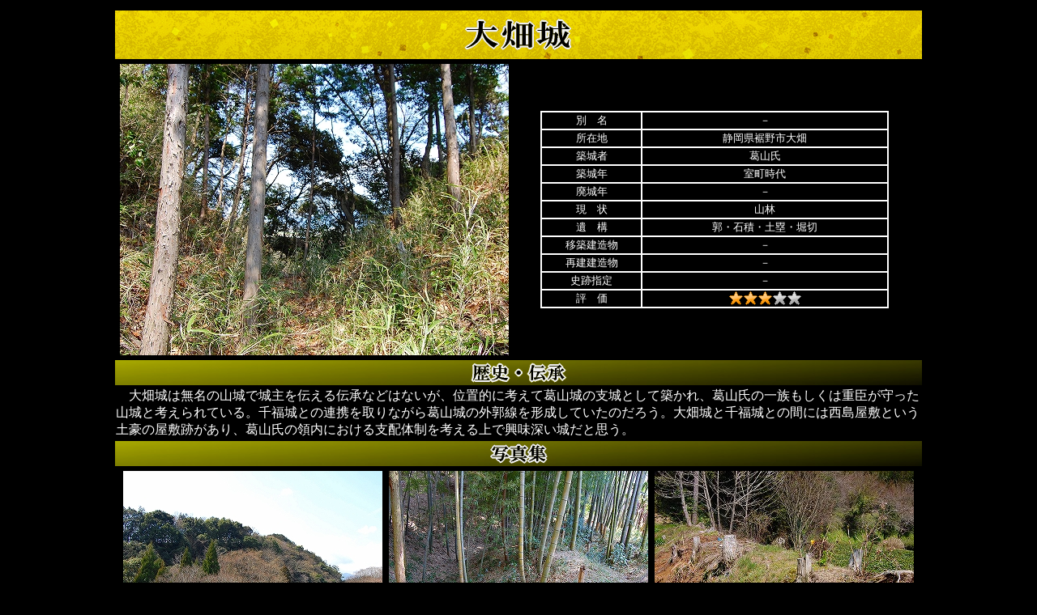

--- FILE ---
content_type: text/html
request_url: http://jyokakuzukan.la.coocan.jp/021shizuoka/013oohata/oohata.html
body_size: 15963
content:
<!DOCTYPE HTML PUBLIC "-//W3C//DTD HTML 4.01 Transitional//EN">
<HTML>
<HEAD>
<META name="GENERATOR" content="IBM WebSphere Studio Homepage Builder Version 11.0.0.0 for Windows">
<META http-equiv="Content-Type" content="text/html; charset=Shift_JIS">
<META http-equiv="Content-Style-Type" content="text/css">
<TITLE>城郭図鑑／大畑城</TITLE>
<STYLE type="text/css">
<!--
.Class1{
  font-size : small;
  font-family : "ＭＳ ゴシック";
  line-height : normal;
  color : #ffffff;
  text-decoration : none;
}
.Class2{
  font-size : medium;
  font-family : "ＭＳ ゴシック";
  font-weight : normal;
}
.Class3{
  font-size : x-small;
  font-family : "ＭＳ ゴシック";
  font-weight : normal;
}
-->
</STYLE>
</HEAD>
<BODY bgcolor="#000000" class="Class1">
<CENTER>
<TABLE>
  <TBODY>
    <TR>
      <TD width="1000" align="center">
      <TABLE>
        <TBODY>
          <TR>
            <TD width="980" align="center" height="60" background="../../999logo/l04.png"><IMG src="name.gif" width="140" height="45" border="0"></TD>
          </TR>
          <TR>
            <TD width="980" align="center">
            <TABLE>
              <TBODY>
                <TR>
                  <TD width="480" height="360" valign="middle" align="center"><IMG src="CSC_0167.jpg" width="480" height="360" border="0"></TD>
                  <TD width="500" height="360" align="center">
                  <TABLE bgcolor="#ffffff">
                    <TBODY>
                      <TR>
                        <TD class="Class1" width="120" align="center" valign="middle" bgcolor="#000000" height="20">別　名</TD>
                        <TD class="Class1" width="300" align="center" valign="middle" bgcolor="#000000">－</TD>
                      </TR>
                      <TR>
                        <TD class="Class1" width="120" align="center" valign="middle" bgcolor="#000000" height="20">所在地</TD>
                        <TD class="Class1" width="300" align="center" valign="middle" bgcolor="#000000">静岡県裾野市大畑</TD>
                      </TR>
                      <TR>
                        <TD class="Class1" width="120" align="center" valign="middle" bgcolor="#000000" height="20">築城者</TD>
                        <TD class="Class1" width="300" align="center" valign="middle" bgcolor="#000000">葛山氏</TD>
                      </TR>
                      <TR>
                        <TD class="Class1" width="120" align="center" valign="middle" bgcolor="#000000" height="20">築城年</TD>
                        <TD class="Class1" width="300" align="center" valign="middle" bgcolor="#000000">室町時代</TD>
                      </TR>
                      <TR>
                        <TD class="Class1" width="120" align="center" valign="middle" bgcolor="#000000" height="20">廃城年</TD>
                        <TD class="Class1" width="300" align="center" valign="middle" bgcolor="#000000">－</TD>
                      </TR>
                      <TR>
                        <TD class="Class1" width="120" align="center" valign="middle" bgcolor="#000000" height="20">現　状</TD>
                        <TD class="Class1" width="300" align="center" valign="middle" bgcolor="#000000">山林</TD>
                      </TR>
                      <TR>
                        <TD class="Class1" width="120" align="center" valign="middle" bgcolor="#000000" height="20">遺　構</TD>
                        <TD class="Class1" width="300" align="center" valign="middle" bgcolor="#000000">郭・石積・土塁・堀切</TD>
                      </TR>
                      <TR>
                        <TD class="Class1" width="120" align="center" valign="middle" bgcolor="#000000" height="20">移築建造物</TD>
                        <TD class="Class1" width="300" align="center" valign="middle" bgcolor="#000000">－</TD>
                      </TR>
                      <TR>
                        <TD class="Class1" width="120" align="center" valign="middle" bgcolor="#000000" height="20">再建建造物</TD>
                        <TD class="Class1" width="300" align="center" valign="middle" bgcolor="#000000">－</TD>
                      </TR>
                      <TR>
                        <TD class="Class1" width="120" align="center" valign="middle" bgcolor="#000000" height="20">史跡指定</TD>
                        <TD class="Class1" width="300" align="center" valign="middle" bgcolor="#000000">－</TD>
                      </TR>
                      <TR>
                        <TD class="Class1" width="120" align="center" valign="middle" bgcolor="#000000" height="20">評　価</TD>
                        <TD class="Class1" width="300" align="center" valign="middle" bgcolor="#000000"><IMG src="../../999logo/ico_grade6_3.gif" width="89" height="17" border="0"></TD>
                      </TR>
                    </TBODY>
                  </TABLE>
                  </TD>
                </TR>
              </TBODY>
            </TABLE>
            </TD>
          </TR>
          <TR>
            <TD width="980" align="center" background="../../999logo/l03.jpg"><IMG src="../../999logo/h01history.gif" width="123" height="29" border="0"></TD>
          </TR>
          <TR>
            <TD align="left" class="Class2">　大畑城は無名の山城で城主を伝える伝承などはないが、位置的に考えて葛山城の支城として築かれ、葛山氏の一族もしくは重臣が守った山城と考えられている。千福城との連携を取りながら葛山城の外郭線を形成していたのだろう。大畑城と千福城との間には西島屋敷という土豪の屋敷跡があり、葛山氏の領内における支配体制を考える上で興味深い城だと思う。</TD>
          </TR>
          <TR>
            <TD align="center" background="../../999logo/l03.jpg"><IMG src="../../999logo/h01gazou.gif" width="77" height="29" border="0"></TD>
          </TR>
          <TR>
            <TD align="center">
            <TABLE>
              <TBODY>
                <TR>
                  <TD class="Class3" valign="middle" align="center" width="306" height="12"><IMG src="CSC_02032.jpg" width="320" height="240" border="0"></TD>
                  <TD class="Class3" valign="middle" align="center" height="12"></TD>
                  <TD width="320" class="Class3" valign="middle" align="center" height="12"><IMG src="CSC_0159.jpg" width="320" height="240" border="0"></TD>
                  <TD class="Class3" valign="middle" align="center" height="12"></TD>
                  <TD width="320" class="Class3" valign="middle" align="center" height="12"><IMG src="CSC_0151.jpg" width="320" height="240" border="0"></TD>
                </TR>
                <TR>
                  <TD class="Class1" valign="middle" align="center" width="306" height="14">大畑城</TD>
                  <TD class="Class1" valign="middle" align="center" height="14"></TD>
                  <TD width="320" class="Class1" valign="middle" align="center" height="14">殿屋敷　土塁</TD>
                  <TD class="Class1" valign="middle" align="center" height="14"></TD>
                  <TD width="320" class="Class1" valign="middle" align="center" height="14">殿屋敷　土塁</TD>
                </TR>
                <TR>
                  <TD class="Class1" valign="middle" align="center" colspan="5" height="5" bgcolor="#808000"></TD>
                </TR>
                <TR>
                  <TD class="Class1" valign="middle" align="center"><IMG src="CSC_0155.jpg" width="320" height="240" border="0"></TD>
                  <TD class="Class1" valign="middle" align="center"></TD>
                  <TD class="Class1" valign="middle" align="center"><IMG src="CSC_0161.jpg" width="320" height="240" border="0"></TD>
                  <TD class="Class1" valign="middle" align="center"></TD>
                  <TD class="Class1" valign="middle" align="center"><IMG src="CSC_0163.jpg" width="320" height="240" border="0"></TD>
                </TR>
                <TR>
                  <TD class="Class1" valign="middle" align="center">殿屋敷　土塁</TD>
                  <TD class="Class1" valign="middle" align="center"></TD>
                  <TD class="Class1" valign="middle" align="center">殿屋敷　空堀</TD>
                  <TD class="Class1" valign="middle" align="center"></TD>
                  <TD class="Class1" valign="middle" align="center">殿屋敷　空堀</TD>
                </TR>
                <TR>
                  <TD class="Class1" valign="middle" align="center" colspan="5" height="5" bgcolor="#808000"></TD>
                </TR>
                <TR>
                  <TD class="Class1" valign="middle" align="center"><IMG src="CSC_0157.jpg" width="320" height="240" border="0"></TD>
                  <TD class="Class1" valign="middle" align="center"></TD>
                  <TD class="Class1" valign="middle" align="center"><IMG src="CSC_0165.jpg" width="320" height="240" border="0"></TD>
                  <TD class="Class1" valign="middle" align="center"></TD>
                  <TD class="Class1" valign="middle" align="center"><IMG src="CSC_0171.jpg" width="320" height="240" border="0"></TD>
                </TR>
                <TR>
                  <TD class="Class1" valign="middle" align="center">殿屋敷　石積</TD>
                  <TD class="Class1" valign="middle" align="center"></TD>
                  <TD class="Class1" valign="middle" align="center">堀切</TD>
                  <TD class="Class1" valign="middle" align="center"></TD>
                  <TD class="Class1" valign="middle" align="center">堀切</TD>
                </TR>
                <TR>
                  <TD class="Class1" valign="middle" align="center" colspan="5" height="5" bgcolor="#808000"></TD>
                </TR>
                <TR>
                  <TD class="Class1" valign="middle" align="center"><IMG src="CSC_0177.jpg" width="320" height="240" border="0"></TD>
                  <TD class="Class1" valign="middle" align="center"></TD>
                  <TD class="Class1" valign="middle" align="center"><IMG src="CSC_0175.jpg" width="320" height="240" border="0"></TD>
                  <TD class="Class1" valign="middle" align="center"></TD>
                  <TD class="Class1" valign="middle" align="center"><IMG src="CSC_0181.jpg" width="320" height="240" border="0"></TD>
                </TR>
                <TR>
                  <TD class="Class1" valign="middle" align="center">南尾根　曲輪</TD>
                  <TD class="Class1" valign="middle" align="center"></TD>
                  <TD class="Class1" valign="middle" align="center">堀切</TD>
                  <TD class="Class1" valign="middle" align="center"></TD>
                  <TD class="Class1" valign="middle" align="center">主郭</TD>
                </TR>
                <TR>
                  <TD class="Class1" valign="middle" align="center" colspan="5" height="5" bgcolor="#808000"></TD>
                </TR>
                <TR>
                  <TD class="Class1" valign="middle" align="center"><IMG src="CSC_0191.jpg" width="320" height="240" border="0"></TD>
                  <TD class="Class1" valign="middle" align="center"></TD>
                  <TD class="Class1" valign="middle" align="center"><IMG src="CSC_0185.jpg" width="320" height="240" border="0"></TD>
                  <TD class="Class1" valign="middle" align="center"></TD>
                  <TD class="Class1" valign="middle" align="center"><IMG src="CSC_0207.jpg" width="320" height="240" border="0"></TD>
                </TR>
                <TR>
                  <TD class="Class1" valign="middle" align="center">主郭</TD>
                  <TD class="Class1" valign="middle" align="center"></TD>
                  <TD class="Class1" valign="middle" align="center">堀切</TD>
                  <TD class="Class1" valign="middle" align="center"></TD>
                  <TD class="Class1" valign="middle" align="center">五龍の滝</TD>
                </TR>
              </TBODY>
            </TABLE>
            </TD>
          </TR>
          <TR>
            <TD align="center" background="../../999logo/l03.jpg"><IMG src="../../999logo/h01tanbou.gif" width="77" height="29" border="0"></TD>
          </TR>
          <TR>
            <TD align="left" class="Class2">　三島駅から自転車で裾野市まで来た。地図に記されたいくつかの城を廻るが、穏やかな晴れた春の日でとても気持ちが良かった。ここまで飲食店や小売店はなかったが、途中で眺めた風景で十分に満たされた。<BR>
            　大畑城の遺構は予想を上回る素晴らしいものだった。南麓には殿屋敷をはじめとして土塁と空堀で区画された居館跡の遺構が残っている。東側から尾根に取りつき登っていくが、それほど傾斜はきつくないので楽に登ることができた。<BR>
            　細長い尾根をたどると堀切があり、そこからが大畑城の中心部となる。最高所が主郭であるが、奥へ進めば進むほど藪が激しくなり、北尾根から先はもう進むことができなかった。その先に城内最大の堀切があるのだが、気温が上昇しているため飛び交う虫も多く、主郭から少し進んだところであきらめた。<BR>
            　大畑城の遺構を存分に楽しんだあとは五龍の滝へ立ち寄った。汗ばんでいたので飛び込みたくなるぐらいだった。さすがに泳ぎはしなかったが、しばらく滝を眺めているうちに時が経つのを忘れてしまい、このあと葛山城を訪ねる予定はどうでも良くなってしまい、千福城の散策を終えて葛山城の直下まで移動したものの遠景だけを撮影して三島へと戻った。それから葛山城へ登るまでに実に１５年もかかってしまうとは、当時の自分も思わなかっただろう。</TD>
          </TR>
          <TR>
            <TD align="center" class="Class2" background="../../999logo/l03.jpg"><IMG src="../../999logo/h01book.gif" width="169" height="29" border="0"></TD>
          </TR>
          <TR>
            <TD align="center">
            <TABLE>
              <TBODY>
                <TR>
                  <TD width="80" valign="middle" align="center" height="30"><IMG src="../../999logo/z01.png" width="37" height="30" border="0"></TD>
                  <TD width="780" valign="middle" align="left" class="Class1">ＪＲ御殿場線「裾野」下車　徒歩２０分 </TD>
                  <TD width="120" valign="middle" align="center"><A href="https://www.its-mo.com/z-126649531-500056517-15.htm"><IMG src="../../999logo/itsumo.gif" width="120" height="30" border="0"></A></TD>
                </TR>
              </TBODY>
            </TABLE>
            </TD>
          </TR>
          <TR>
            <TD align="center">
            <TABLE>
              <TBODY>
                <TR>
                  <TD width="80" valign="middle" align="center" height="30"><IMG src="../../999logo/z03.png" width="43" height="30" border="0"></TD>
                  <TD width="780" valign="middle" align="left" class="Class1">日本城郭大系／新人物往来社</TD>
                  <TD width="120" valign="middle" align="center"></TD>
                </TR>
              </TBODY>
            </TABLE>
            </TD>
          </TR>
          <TR>
            <TD width="980" align="center">
            <TABLE>
              <TBODY>
                <TR>
                  <TD width="80" valign="middle" align="center" height="30"><IMG src="../../999logo/z02.png" width="26" height="30" border="0"></TD>
                  <TD width="780" valign="middle" align="left" class="Class1">2009/03/29・2024/12/25</TD>
                  <TD width="120" valign="middle" align="center"></TD>
                </TR>
              </TBODY>
            </TABLE>
            </TD>
          </TR>
          <TR>
            <TD align="center">
            <TABLE border="0">
              <TBODY>
                <TR>
                  <TD width="80" align="center"><A href="../../index.html"><IMG src="../../999logo/b01home.gif" width="77" height="35" border="0"></A></TD>
                  <TD width="30" align="center"></TD>
                  <TD width="80" align="center"><A href="../000shizuoka.html"><IMG src="../../999logo/b01index.gif" width="78" height="35" border="0"></A></TD>
                </TR>
              </TBODY>
            </TABLE>
            </TD>
          </TR>
        </TBODY>
      </TABLE>
      </TD>
    </TR>
  </TBODY>
</TABLE>
</CENTER>
</BODY>
</HTML>